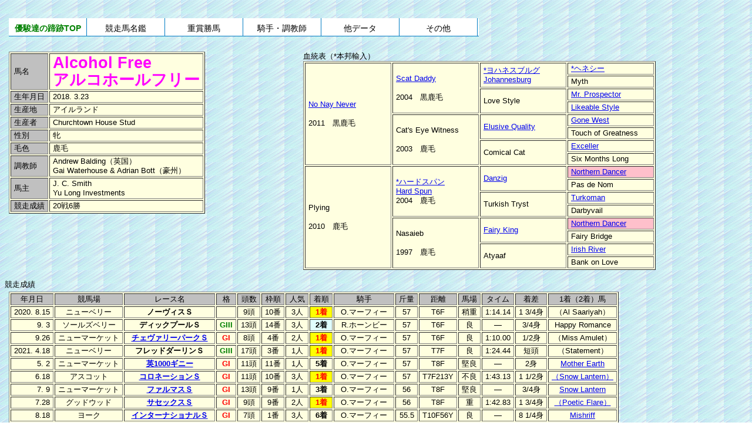

--- FILE ---
content_type: text/html
request_url: https://ahonoora.com/alcohol_free.html
body_size: 12161
content:
<html lang="ja"><HEAD>
<title>Alcohol Free</title>
<META HTTP-EQUIV="Content-Type" CONTENT="text/html; charset=Shift_JIS">
<META HTTP-EQUIV=CONTENT-SCRIPT-TYPE CONTENT=JavaScript>
<META NAME="Keywords"  CONTENT="Alcohol Free,アルコホールフリー">
<meta http-equiv="Pragma" content="no-cache">
<meta http-equiv="Cache-Control" content="no-cache">
<style type="text/css">
<!--body {font-size: 10pt;
text-size-adjust: 100%;
font-family:"ＭＳ Ｐゴシック",sans-serif;} 
table {font-size: 10pt;
line-height: 1.2em;
text-size-adjust: 100%;
font-family:"ＭＳ Ｐゴシック",sans-serif;} 
big {font-size: 20pt;
line-height: 1.1em;} 
small{font-size: 15pt}
table td{padding: 1px 5px;}-->
#dropmenu {position: relative;list-style-type: none;width: 800px;height: 30px;margin: 20px 0 20px 0;padding: 0;background: #fff;border-bottom: 1px solid #007CC3;border-radius: 3px 3px 0 0;}#dropmenu li {width: 16.5%;float: left;margin: 0;padding: 0;text-align: center;border-right:1px #007CC3 solid;}#dropmenu li a {display: block;margin: 0;padding: 10px 0 6px;color: #000;background: #fff;font-size: 14px;line-height: 1;text-decoration: none;}#dropmenu li ul {position: absolute;top: 100%;right: 39px;list-style: none;margin: 0;border-radius: 0 0 3px 3px;}#dropmenu li ul li{overflow: hidden;width: 750px;height: 0;color: #000;-moz-transition: .2s;-webkit-transition: .2s;-o-transition: .2s;-ms-transition: .2s;transition: .2s;}
#dropmenu li ul li a{padding: 10px 15px;background: #E8F6FF;text-align: left;font-size: 13px;font-weight: normal;}#dropmenu li:hover > a{background: #CFE6F7;color: #007CC3;}#dropmenu > li:hover > a{border-radius: 3px 3px 0 0;}#dropmenu li:hover ul li{overflow: visible;height: 29px;border-top: 1px solid #007CC3;}#dropmenu li:hover ul li:first-child{border-top: 0;}#dropmenu li:hover ul li:last-child{border-bottom: 0;}#dropmenu li:hover ul li:last-child a{border-radius: 0 0 3px 3px;}</style></head><base target="_top"><BODY background="back.gif">
<script type="text/javascript"><!--google_ad_client = "ca-pub-1965461469789191";/* ad1 */google_ad_slot = "1381746144";google_ad_width = 728;google_ad_height = 90;//--></script><script type="text/javascript"src="https://pagead2.googlesyndication.com/pagead/show_ads.js"></script>
<TABLE BORDER=0 WIDTH=100%><TR><TD><ul id="dropmenu" style="clear:both;">
<li><a href="index.html"><FONT COLOR=GREEN><B>優駿達の蹄跡TOP</B></FONT></a></li>
<li><a href="/">競走馬名鑑</a><ul><li><a href="horses.html">引退競走馬名鑑</a></li><li><a href="geneki.html">現役競走馬名鑑</a></li><li><a href="birthlist.html">生年別競走馬名鑑</a></li></ul></li>
<li><a href="/">重賞勝馬</a><ul><li><a href="rh1.html">国内重賞史</a></li><li><a href="rh2.html">海外 RACE HISTORY</a></li><li><a href="year.html">年度別国内重賞一覧</a></li><li><a href="year_overseas.html">年別海外主要競走一覧</a></li></ul></li>
<li><a href="/">騎手・調教師</a><ul><li><a href="jockeys.html">引退中央騎手名鑑</a></li><li><a href="trainers.html">引退中央調教師名鑑</a></li></ul></li>
<li><a href="/">他データ</a><ul><li><a href="hyousyou.html">受賞馬一覧</a></li><li><a href="specialdata.html">Special Data</a></li></ul></li>
<li><a href="/">その他</a><ul><li><a href="https://rara.jp/ahonoora/">情報提供板</a></li><li><a href="http://free2.nazca.co.jp/mk17/yusyun/">雑談掲示板</a></li><li><a href="about.html">はじめに</a></li><li><a href="sitemap.html">サイトマップ</a></li><li><a href="help.html">ヘルプ</a></li><li><a href="https://www.youtube.com/channel/UCFXzMDOlLBpE0xztXAEopLw">YouTubeチャンネル</a></li><li><a href="https://ahogame.netgamers.jp/">アホヌラゲーム館</a></li></ul></li></TD></TR></TABLE>
<TABLE><TR valign="top"><TD width=45%><TABLE width=450>
<TABLE border=1 bgcolor=lightyellow>
<TR><TD bgcolor=silver>馬名<TD><B><FONT color=magenta><BIG>Alcohol Free<BR>アルコホールフリー</TR>
<TR><TD bgcolor=silver>生年月日<TD>2018. 3.23</TR>
<TR><TD bgcolor=silver>生産地<TD>アイルランド</TR>
<TR><TD bgcolor=silver>生産者<TD>Churchtown House Stud</TR>
<TR><TD bgcolor=silver>性別<TD>牝</TR>
<TR><TD bgcolor=silver>毛色<TD>鹿毛</TR>
<TR><TD bgcolor=silver>調教師<TD>Andrew Balding（英国）<BR>Gai Waterhouse & Adrian Bott（豪州）</TR>
<TR><TD bgcolor=silver>馬主<TD>J. C. Smith<BR>Yu Long Investments</TR>
<TR><TD bgcolor=silver>競走成績<TD>20戦6勝</TR>
</TABLE>

<P><table width=270><tr><td><center>
<script type="text/javascript"><!--
google_ad_client = "ca-pub-1965461469789191";
/* ad5 */
google_ad_slot = "0369212012";
google_ad_width = 234;
google_ad_height = 60;
//-->
</script>
<script type="text/javascript"
src="https://pagead2.googlesyndication.com/pagead/show_ads.js">
</script>
</center></tr></td></table>

<TD width=55%>血統表（*本邦輸入）
<TABLE border bgcolor=lightyellow width=600><TBODY>

<TR><TD rowSpan=8 width=125><A HREF="no_nay_never.html">No Nay Never</A><BR><BR>2011　黒鹿毛</TD><TD rowSpan=4 width=125><A HREF="scat_daddy.html">Scat Daddy</A><BR><BR>2004　黒鹿毛</TD><TD rowSpan=2 width=125><A HREF="johannesburg.html">*ヨハネスブルグ<BR>Johannesburg</TD><TD width=125><A HREF="hennessy.html">*ヘネシー</TD></TR><TR><TD width=125>Myth</TD></TR><TR><TD rowSpan=2 width=125>Love Style</TD><TD><A HREF="mr_prospector.html">Mr. Prospector</TD></TR><TR><TD><A HREF="likeable_style.html">Likeable Style</TD></TR><TR><TD rowSpan=4>Cat's Eye Witness<BR><BR>2003　鹿毛</TD><TD rowSpan=2 width=125><A HREF="elusive_quality.html">Elusive Quality</TD><TD width=125><A HREF="gone_west.html">Gone West</TD></TR><TR><TD width=125>Touch of Greatness</TD></TR><TR><TD rowSpan=2 width=125>Comical Cat</TD><TD width=125><A HREF="exceller.html">Exceller</TD></TR><TR><TD width=125>Six Months Long</TD></TR>
<TR><TD rowSpan=8 width=125>Plying<BR><BR>2010　鹿毛</TD><TD rowSpan=4 width=125><A HREF="hard_spun.html">*ハードスパン<BR>Hard Spun</A><BR>2004　鹿毛</TD><TD rowSpan=2 width=125><A HREF="danzig.html">Danzig</TD><TD width=125 bgcolor=pink><A HREF="northern_dancer.html">Northern Dancer</TD></TR><TR><TD width=125>Pas de Nom</TD></TR><TR><TD rowSpan=2 width=125>Turkish Tryst</TD><TD width=125><A HREF="turkoman.html">Turkoman</TD></TR><TR><TD width=125>Darbyvail</TD></TR><TR><TD rowSpan=4 width=125>Nasaieb<BR><BR>1997　鹿毛</TD><TD rowSpan=2 width=125><A HREF="fairy_king.html">Fairy King</TD><TD width=125 bgcolor=pink><A HREF="northern_dancer.html">Northern Dancer</TD></TR><TR><TD width=125>Fairy Bridge</TD></TR><TR><TD rowSpan=2 width=125>Atyaaf</TD><TD width=125><A HREF="irish_river.html">Irish River</TD></TR><TR><TD width=125>Bank on Love</TD></TR>

</TBODY></TABLE>
</TABLE><P>

競走成績
<table width=1200><tr><td><TABLE border bgcolor=lightyellow>
<TR align=center bgcolor=silver><td>年月日<td>競馬場<td>レース名<td>格<td>頭数<td>枠順<td>人気<td>着順<td>騎手<td>斤量<td>距離<td>馬場<td>タイム<td>着差<td>1着（2着）馬</tr>

<TR align=center><td align=right>2020. 8.15<td>ニューベリー<td><B>ノーヴィスＳ<td>　<td>9頭<td>10番<td>3人<td bgcolor=yellow><B><FONT COLOR=red>1着<td>O.マーフィー<td>57<td>T6F<td>稍重<td>1:14.14<td>1 3/4身<td>（Al Saariyah）</tr>
<TR align=center><td align=right>9. 3<td>ソールズベリー<td><B>ディックプールＳ<td><B><FONT COLOR=GREEN>GIII<td>13頭<td>14番<td>3人<td bgcolor=lightcyan><B>2着<td>R.ホーンビー<td>57<td>T6F<td>良<td>―<td>3/4身<td>Happy Romance</tr>
<TR align=center><td align=right>9.26<td>ニューマーケット<td><B><A HREF="cheveleyparks_2020.html">チェヴァリーパークＳ<td><B><FONT COLOR=RED>GI<td>8頭<td>4番<td>2人<td bgcolor=yellow><B><FONT COLOR=red>1着<td>O.マーフィー<td>57<td>T6F<td>良<td>1:10.00<td>1/2身<td>（Miss Amulet）</tr>
<TR align=center><td align=right>2021. 4.18<td>ニューベリー<td><B>フレッドダーリンＳ<td><B><FONT COLOR=GREEN>GIII<td>17頭<td>3番<td>1人<td bgcolor=yellow><B><FONT COLOR=red>1着<td>O.マーフィー<td>57<td>T7F<td>良<td>1:24.44<td>短頭<td>（Statement）</tr>
<TR align=center><td align=right>5. 2<td>ニューマーケット<td><B><A HREF="gb1000g_2021.html">英1000ギニー<td><B><FONT COLOR=RED>GI<td>11頭<td>11番<td>1人<td><B>5着<td>O.マーフィー<td>57<td>T8F<td>堅良<td>―<td>2身<td><A HREF="mother_earth.html">Mother Earth</tr>
<TR align=center><td align=right>6.18<td>アスコット<td><B><A HREF="coronations_2021.html">コロネーションＳ<td><B><FONT COLOR=RED>GI<td>11頭<td>10番<td>3人<td bgcolor=yellow><B><FONT COLOR=red>1着<td>O.マーフィー<td>57<td>T7F213Y<td>不良<td>1:43.13<td>1 1/2身<td><A HREF="snow_lantern.html">（Snow Lantern）</tr>
<TR align=center><td align=right>7. 9<td>ニューマーケット<td><B><A HREF="falmouths_2021.html">ファルマスＳ<td><B><FONT COLOR=RED>GI<td>13頭<td>9番<td>1人<td><B>3着<td>O.マーフィー<td>56<td>T8F<td>堅良<td>―<td>3/4身<td><A HREF="snow_lantern.html">Snow Lantern</tr>
<TR align=center><td align=right>7.28<td>グッドウッド<td><B><A HREF="sussexs_2021.html">サセックスＳ<td><B><FONT COLOR=RED>GI<td>9頭<td>9番<td>2人<td bgcolor=yellow><B><FONT COLOR=red>1着<td>O.マーフィー<td>56<td>T8F<td>重<td>1:42.83<td>1 3/4身<td><A HREF="poetic_flare.html">（Poetic Flare）</tr>
<TR align=center><td align=right>8.18<td>ヨーク<td><B><A HREF="gbintls_2021.html">インターナショナルＳ<td><B><FONT COLOR=RED>GI<td>7頭<td>1番<td>3人<td><B>6着<td>O.マーフィー<td>55.5<td>T10F56Y<td>良<td>―<td>8 1/4身<td><A HREF="mishriff.html">Mishriff</tr>
<TR align=center><td align=right>10.16<td>アスコット<td><B><A HREF="qe2s_2021.html">クイーンエリザベスⅡＳ<td><B><FONT COLOR=RED>GI<td>10頭<td>1番<td>4人<td><B>8着<td>O.マーフィー<td>56<td>T8F<td>稍重<td>―<td>8 1/4身<td><A HREF="baaeed.html">Baaeed</tr>
<TR align=center><td align=right>2022. 4.22<td>サンダウン<td><B>bet365マイルＳ<td><B><FONT COLOR=INDIGO>GII<td>6頭<td>6番<td>1人<td><B>3着<td>R.ホーンビー<td>56<td>T8F<td>良<td>―<td>2身<td>Lights On</tr>
<TR align=center><td align=right>5.14<td>ニューベリー<td><B><A HREF="lockinges_2022.html">ロッキンジＳ<td><B><FONT COLOR=RED>GI<td>9頭<td>2番<td>4人<td><B>4着<td>R.ホーンビー<td>56<td>T8F<td>良<td>―<td>5 3/4身<td><A HREF="baaeed.html">Baaeed</tr>
<TR align=center><td align=right>6.18<td>アスコット<td><B><A HREF="gjubilees_2022.html">プラチナジュビリーＳ<td><B><FONT COLOR=RED>GI<td>24頭<td>9番<td>8人<td><B>9着<td>R.ホーンビー<td>58<td>T6F<td>堅良<td>―<td>2 3/4身<td><A HREF="naval_crown.html">Naval Crown</tr>
<TR align=center><td align=right>7. 9<td>ニューマーケット<td><B><A HREF="julyc_2022.html">ジュライＣ<td><B><FONT COLOR=RED>GI<td>13頭<td>14番<td>6人<td bgcolor=yellow><B><FONT COLOR=red>1着<td>R.ホーンビー<td>59.5<td>T6F<td>堅良<td>1:09.47<td>1 1/2身<td><A HREF="naval_crown.html">（Naval Crown）</tr>
<TR align=center><td align=right>7.27<td>グッドウッド<td><B><A HREF="sussexs_2022.html">サセックスＳ<td><B><FONT COLOR=RED>GI<td>7頭<td>3番<td>2人<td><B>3着<td>R.ホーンビー<td>60.5<td>T8F<td>堅良<td>―<td>3 1/2身<td><A HREF="baaeed.html">Baaeed</tr>
<TR align=center><td align=right>2023. 4. 8<td>ランドウィック<td><B>クイーンオブザターフＳ<td><B><FONT COLOR=RED>GI<td>16頭<td>2番<td>1人<td><B>10着<td>J.マクドナルド<td>57<td>T1600<td>重<td>―<td>8身<td>Atishu</tr>
<TR align=center><td align=right>9.30<td>ランドウィック<td><B>プレミアＳ<td><B><FONT COLOR=INDIGO>GII<td>8頭<td>4番<td>5人<td><B>4着<td>J.モレイラ<td>56.5<td>T1200<td>良<td>―<td>2 3/4身<td>Think About It</tr>
<TR align=center><td align=right>10.14<td>ランドウィック<td><B><A HREF="theeverest_2023.html">ジ・エベレスト<td>　<td>12頭<td>7番<td>11人<td><B>12着<td>C.ウィリアムズ<td>56.5<td>T1200<td>良<td>―<td>6 1/2身<td>Think About It</tr>
<TR align=center><td align=right>10.28<td>ランドウィック<td><B>ジインヴィテーション<td>　<td>12頭<td>11番<td>6人<td><B>4着<td>A.ヒエロニムス<td>59.5<td>T1400<td>良<td>―<td>1/2身<td>Espiona</tr>
<TR align=center><td align=right>11. 4<td>フレミントン<td><B>エンパイアローズＳ<td><B><FONT COLOR=RED>GI<td>16頭<td>5番<td>2人<td><B>5着<td>O.ボッソン<td>57<td>T1600<td>良<td>―<td>4身<td><A HREF="pride_of_jenni.html">Pride of Jenni</tr>

</TBODY></TABLE></td></tr></table><P>

<HR><CENTER>
<A HREF="horses.html">引退競走馬名鑑へ戻る</A><BR>
<A HREF="index.html">TOP</A><P></FONT>

<script type="text/javascript"><!--
google_ad_client = "ca-pub-1965461469789191";google_ad_slot = "3924100970";google_ad_width = 970;google_ad_height = 90;//--></script><!-- 970 x 90 --><script type="text/javascript"src="https://pagead2.googlesyndication.com/pagead/show_ads.js"></script>

</center>
</BODY></HTML>

--- FILE ---
content_type: text/html; charset=utf-8
request_url: https://www.google.com/recaptcha/api2/aframe
body_size: 266
content:
<!DOCTYPE HTML><html><head><meta http-equiv="content-type" content="text/html; charset=UTF-8"></head><body><script nonce="TCzQfPoJ4g73ncOAmRfoug">/** Anti-fraud and anti-abuse applications only. See google.com/recaptcha */ try{var clients={'sodar':'https://pagead2.googlesyndication.com/pagead/sodar?'};window.addEventListener("message",function(a){try{if(a.source===window.parent){var b=JSON.parse(a.data);var c=clients[b['id']];if(c){var d=document.createElement('img');d.src=c+b['params']+'&rc='+(localStorage.getItem("rc::a")?sessionStorage.getItem("rc::b"):"");window.document.body.appendChild(d);sessionStorage.setItem("rc::e",parseInt(sessionStorage.getItem("rc::e")||0)+1);localStorage.setItem("rc::h",'1765534953701');}}}catch(b){}});window.parent.postMessage("_grecaptcha_ready", "*");}catch(b){}</script></body></html>